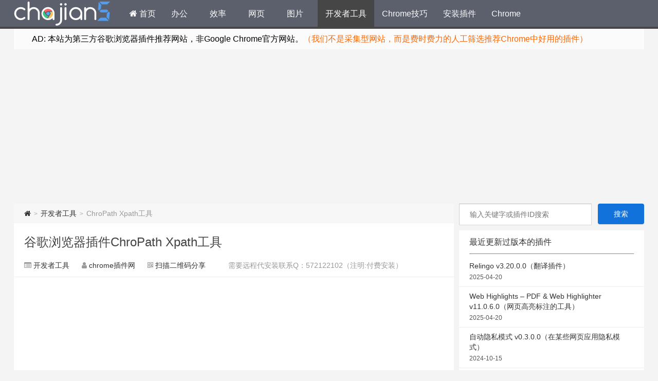

--- FILE ---
content_type: text/html; charset=UTF-8
request_url: https://www.chajian5.com/chropath.html
body_size: 12621
content:
<!--代码如诗 , 如痴如醉 !--><!DOCTYPE HTML><html lang="zh_CN"> <head><script async src="https://pagead2.googlesyndication.com/pagead/js/adsbygoogle.js"></script><script> (adsbygoogle = window.adsbygoogle || []).push({ google_ad_client: "ca-pub-7793143360221131", enable_page_level_ads: true });</script><meta charset="UTF-8"><meta http-equiv="Cache-Control" content="no-transform" /><meta http-equiv="Cache-Control" content="no-siteapp" /><meta http-equiv="X-UA-Compatible" content="IE=edge,IE=10,IE=9,IE=8"><meta name="viewport" content="width=device-width, initial-scale=1.0, user-scalable=0, minimum-scale=1.0, maximum-scale=6.0"><link href="/favicon.ico" rel="icon" type="image/x-icon" /><meta name="robots" content="index,follow" /><meta name='robots' content='max-image-preview:large' /><style id='classic-theme-styles-inline-css' type='text/css'>/*! This file is auto-generated */.wp-block-button__link{color:#fff;background-color:#32373c;border-radius:9999px;box-shadow:none;text-decoration:none;padding:calc(.667em + 2px) calc(1.333em + 2px);font-size:1.125em}.wp-block-file__button{background:#32373c;color:#fff;text-decoration:none}</style><style id='global-styles-inline-css' type='text/css'>:root{--wp--preset--aspect-ratio--square: 1;--wp--preset--aspect-ratio--4-3: 4/3;--wp--preset--aspect-ratio--3-4: 3/4;--wp--preset--aspect-ratio--3-2: 3/2;--wp--preset--aspect-ratio--2-3: 2/3;--wp--preset--aspect-ratio--16-9: 16/9;--wp--preset--aspect-ratio--9-16: 9/16;--wp--preset--color--black: #000000;--wp--preset--color--cyan-bluish-gray: #abb8c3;--wp--preset--color--white: #ffffff;--wp--preset--color--pale-pink: #f78da7;--wp--preset--color--vivid-red: #cf2e2e;--wp--preset--color--luminous-vivid-orange: #ff6900;--wp--preset--color--luminous-vivid-amber: #fcb900;--wp--preset--color--light-green-cyan: #7bdcb5;--wp--preset--color--vivid-green-cyan: #00d084;--wp--preset--color--pale-cyan-blue: #8ed1fc;--wp--preset--color--vivid-cyan-blue: #0693e3;--wp--preset--color--vivid-purple: #9b51e0;--wp--preset--gradient--vivid-cyan-blue-to-vivid-purple: linear-gradient(135deg,rgba(6,147,227,1) 0%,rgb(155,81,224) 100%);--wp--preset--gradient--light-green-cyan-to-vivid-green-cyan: linear-gradient(135deg,rgb(122,220,180) 0%,rgb(0,208,130) 100%);--wp--preset--gradient--luminous-vivid-amber-to-luminous-vivid-orange: linear-gradient(135deg,rgba(252,185,0,1) 0%,rgba(255,105,0,1) 100%);--wp--preset--gradient--luminous-vivid-orange-to-vivid-red: linear-gradient(135deg,rgba(255,105,0,1) 0%,rgb(207,46,46) 100%);--wp--preset--gradient--very-light-gray-to-cyan-bluish-gray: linear-gradient(135deg,rgb(238,238,238) 0%,rgb(169,184,195) 100%);--wp--preset--gradient--cool-to-warm-spectrum: linear-gradient(135deg,rgb(74,234,220) 0%,rgb(151,120,209) 20%,rgb(207,42,186) 40%,rgb(238,44,130) 60%,rgb(251,105,98) 80%,rgb(254,248,76) 100%);--wp--preset--gradient--blush-light-purple: linear-gradient(135deg,rgb(255,206,236) 0%,rgb(152,150,240) 100%);--wp--preset--gradient--blush-bordeaux: linear-gradient(135deg,rgb(254,205,165) 0%,rgb(254,45,45) 50%,rgb(107,0,62) 100%);--wp--preset--gradient--luminous-dusk: linear-gradient(135deg,rgb(255,203,112) 0%,rgb(199,81,192) 50%,rgb(65,88,208) 100%);--wp--preset--gradient--pale-ocean: linear-gradient(135deg,rgb(255,245,203) 0%,rgb(182,227,212) 50%,rgb(51,167,181) 100%);--wp--preset--gradient--electric-grass: linear-gradient(135deg,rgb(202,248,128) 0%,rgb(113,206,126) 100%);--wp--preset--gradient--midnight: linear-gradient(135deg,rgb(2,3,129) 0%,rgb(40,116,252) 100%);--wp--preset--font-size--small: 13px;--wp--preset--font-size--medium: 20px;--wp--preset--font-size--large: 36px;--wp--preset--font-size--x-large: 42px;--wp--preset--spacing--20: 0.44rem;--wp--preset--spacing--30: 0.67rem;--wp--preset--spacing--40: 1rem;--wp--preset--spacing--50: 1.5rem;--wp--preset--spacing--60: 2.25rem;--wp--preset--spacing--70: 3.38rem;--wp--preset--spacing--80: 5.06rem;--wp--preset--shadow--natural: 6px 6px 9px rgba(0, 0, 0, 0.2);--wp--preset--shadow--deep: 12px 12px 50px rgba(0, 0, 0, 0.4);--wp--preset--shadow--sharp: 6px 6px 0px rgba(0, 0, 0, 0.2);--wp--preset--shadow--outlined: 6px 6px 0px -3px rgba(255, 255, 255, 1), 6px 6px rgba(0, 0, 0, 1);--wp--preset--shadow--crisp: 6px 6px 0px rgba(0, 0, 0, 1);}:where(.is-layout-flex){gap: 0.5em;}:where(.is-layout-grid){gap: 0.5em;}body .is-layout-flex{display: flex;}.is-layout-flex{flex-wrap: wrap;align-items: center;}.is-layout-flex > :is(*, div){margin: 0;}body .is-layout-grid{display: grid;}.is-layout-grid > :is(*, div){margin: 0;}:where(.wp-block-columns.is-layout-flex){gap: 2em;}:where(.wp-block-columns.is-layout-grid){gap: 2em;}:where(.wp-block-post-template.is-layout-flex){gap: 1.25em;}:where(.wp-block-post-template.is-layout-grid){gap: 1.25em;}.has-black-color{color: var(--wp--preset--color--black) !important;}.has-cyan-bluish-gray-color{color: var(--wp--preset--color--cyan-bluish-gray) !important;}.has-white-color{color: var(--wp--preset--color--white) !important;}.has-pale-pink-color{color: var(--wp--preset--color--pale-pink) !important;}.has-vivid-red-color{color: var(--wp--preset--color--vivid-red) !important;}.has-luminous-vivid-orange-color{color: var(--wp--preset--color--luminous-vivid-orange) !important;}.has-luminous-vivid-amber-color{color: var(--wp--preset--color--luminous-vivid-amber) !important;}.has-light-green-cyan-color{color: var(--wp--preset--color--light-green-cyan) !important;}.has-vivid-green-cyan-color{color: var(--wp--preset--color--vivid-green-cyan) !important;}.has-pale-cyan-blue-color{color: var(--wp--preset--color--pale-cyan-blue) !important;}.has-vivid-cyan-blue-color{color: var(--wp--preset--color--vivid-cyan-blue) !important;}.has-vivid-purple-color{color: var(--wp--preset--color--vivid-purple) !important;}.has-black-background-color{background-color: var(--wp--preset--color--black) !important;}.has-cyan-bluish-gray-background-color{background-color: var(--wp--preset--color--cyan-bluish-gray) !important;}.has-white-background-color{background-color: var(--wp--preset--color--white) !important;}.has-pale-pink-background-color{background-color: var(--wp--preset--color--pale-pink) !important;}.has-vivid-red-background-color{background-color: var(--wp--preset--color--vivid-red) !important;}.has-luminous-vivid-orange-background-color{background-color: var(--wp--preset--color--luminous-vivid-orange) !important;}.has-luminous-vivid-amber-background-color{background-color: var(--wp--preset--color--luminous-vivid-amber) !important;}.has-light-green-cyan-background-color{background-color: var(--wp--preset--color--light-green-cyan) !important;}.has-vivid-green-cyan-background-color{background-color: var(--wp--preset--color--vivid-green-cyan) !important;}.has-pale-cyan-blue-background-color{background-color: var(--wp--preset--color--pale-cyan-blue) !important;}.has-vivid-cyan-blue-background-color{background-color: var(--wp--preset--color--vivid-cyan-blue) !important;}.has-vivid-purple-background-color{background-color: var(--wp--preset--color--vivid-purple) !important;}.has-black-border-color{border-color: var(--wp--preset--color--black) !important;}.has-cyan-bluish-gray-border-color{border-color: var(--wp--preset--color--cyan-bluish-gray) !important;}.has-white-border-color{border-color: var(--wp--preset--color--white) !important;}.has-pale-pink-border-color{border-color: var(--wp--preset--color--pale-pink) !important;}.has-vivid-red-border-color{border-color: var(--wp--preset--color--vivid-red) !important;}.has-luminous-vivid-orange-border-color{border-color: var(--wp--preset--color--luminous-vivid-orange) !important;}.has-luminous-vivid-amber-border-color{border-color: var(--wp--preset--color--luminous-vivid-amber) !important;}.has-light-green-cyan-border-color{border-color: var(--wp--preset--color--light-green-cyan) !important;}.has-vivid-green-cyan-border-color{border-color: var(--wp--preset--color--vivid-green-cyan) !important;}.has-pale-cyan-blue-border-color{border-color: var(--wp--preset--color--pale-cyan-blue) !important;}.has-vivid-cyan-blue-border-color{border-color: var(--wp--preset--color--vivid-cyan-blue) !important;}.has-vivid-purple-border-color{border-color: var(--wp--preset--color--vivid-purple) !important;}.has-vivid-cyan-blue-to-vivid-purple-gradient-background{background: var(--wp--preset--gradient--vivid-cyan-blue-to-vivid-purple) !important;}.has-light-green-cyan-to-vivid-green-cyan-gradient-background{background: var(--wp--preset--gradient--light-green-cyan-to-vivid-green-cyan) !important;}.has-luminous-vivid-amber-to-luminous-vivid-orange-gradient-background{background: var(--wp--preset--gradient--luminous-vivid-amber-to-luminous-vivid-orange) !important;}.has-luminous-vivid-orange-to-vivid-red-gradient-background{background: var(--wp--preset--gradient--luminous-vivid-orange-to-vivid-red) !important;}.has-very-light-gray-to-cyan-bluish-gray-gradient-background{background: var(--wp--preset--gradient--very-light-gray-to-cyan-bluish-gray) !important;}.has-cool-to-warm-spectrum-gradient-background{background: var(--wp--preset--gradient--cool-to-warm-spectrum) !important;}.has-blush-light-purple-gradient-background{background: var(--wp--preset--gradient--blush-light-purple) !important;}.has-blush-bordeaux-gradient-background{background: var(--wp--preset--gradient--blush-bordeaux) !important;}.has-luminous-dusk-gradient-background{background: var(--wp--preset--gradient--luminous-dusk) !important;}.has-pale-ocean-gradient-background{background: var(--wp--preset--gradient--pale-ocean) !important;}.has-electric-grass-gradient-background{background: var(--wp--preset--gradient--electric-grass) !important;}.has-midnight-gradient-background{background: var(--wp--preset--gradient--midnight) !important;}.has-small-font-size{font-size: var(--wp--preset--font-size--small) !important;}.has-medium-font-size{font-size: var(--wp--preset--font-size--medium) !important;}.has-large-font-size{font-size: var(--wp--preset--font-size--large) !important;}.has-x-large-font-size{font-size: var(--wp--preset--font-size--x-large) !important;}:where(.wp-block-post-template.is-layout-flex){gap: 1.25em;}:where(.wp-block-post-template.is-layout-grid){gap: 1.25em;}:where(.wp-block-columns.is-layout-flex){gap: 2em;}:where(.wp-block-columns.is-layout-grid){gap: 2em;}:root :where(.wp-block-pullquote){font-size: 1.5em;line-height: 1.6;}</style><link rel='stylesheet' id='style-css' href='https://www.chajian5.com/static/style.css?ver=1.0' type='text/css' media='all' /><script type="text/javascript" src="https://www.chajian5.com/wp-includes/js/jquery/jquery.min.js?ver=3.7.1" id="jquery-core-js"></script><script type="text/javascript" src="https://www.chajian5.com/wp-includes/js/jquery/jquery-migrate.min.js?ver=3.4.1" id="jquery-migrate-js"></script><meta name="keywords" content="谷歌浏览器插件,XPath,chrome插件"><meta name="description" content="谷歌浏览器插件 AutonomIQ提供了一个开发者平台ChroPath，用于生成和验证具有iframe支持的唯一选择器，如相对xpath 获取相对xpath，绝对xpath和CSS选择器。在devtools面板中编辑，检查并验证XPath和CSS选择器，chrome上的ChroPath相当于火狐的firepath。 AutonomIQ offers a developers platform ChroPath to generate"><style type="text/css" id="custom-background-css">body.custom-background { background-color: #f4f4f4; }</style> <title>谷歌浏览器插件ChroPath Xpath工具-（Chrome插件）谷歌浏览器插件网</title> <script>window._deel = {name: '（Chrome插件）谷歌浏览器插件网',url: 'https://www.chajian5.com/wp-content/themes/Git-alpha', ajaxpager: '', commenton: 0, roll: [4,6]}</script><!--[if lt IE 9]><script src="https://cdn.bootcss.com/html5shiv/r29/html5.min.js"></script><![endif]--><!-- Global site tag (gtag.js) - Google Analytics --><script async src="https://www.googletagmanager.com/gtag/js?id=UA-160868649-1"></script><script> window.dataLayer = window.dataLayer || []; function gtag(){dataLayer.push(arguments);} gtag('js', new Date()); gtag('config', 'UA-160868649-1');</script><script>var _hmt = _hmt || [];(function() { var hm = document.createElement("script"); hm.src = "https://hm.baidu.com/hm.js?fcaf8284d4c47ee4cac8b45927a0feb9"; var s = document.getElementsByTagName("script")[0]; s.parentNode.insertBefore(hm, s);})();</script></head><body class="post-template-default single single-post postid-2641 single-format-standard custom-background"><header id="header" class="header" style="background-color: #f4f4f4;"><style type="text/css">.navbar .nav li:hover a, .navbar .nav li.current-menu-item a, .navbar .nav li.current-menu-parent a, .navbar .nav li.current_page_item a, .navbar .nav li.current-post-ancestor a,.toggle-search ,#submit ,.pagination ul>.active>a,.pagination ul>.active>span,.bdcs-container .bdcs-search-form-submit,.metacat a{background: #333;}.footer,.title h2,.card-item .cardpricebtn{color: #333;}.bdcs-container .bdcs-search-form-submit ,.bdcs-container .bdcs-search {border-color: #333;}.pagination ul>li>a:hover,.navbar .nav li a:focus, .navbar .nav li a:hover,.toggle-search:hover,#submit:hover,.cardpricebtn .cardbuy {background-color: ;}.tooltip-inner{background-color:;}.tooltip.top .tooltip-arrow{border-top-color:;}.tooltip.right .tooltip-arrow{border-right-color:;}.tooltip.left .tooltip-arrow{border-left-color:;}.tooltip.bottom .tooltip-arrow{border-bottom-color:;}</style><div class="container-inner"></div><div id="toubuads"></div><div id="nav-header" class="navbar" style="border-bottom: 4px solid #333 ;"><div id="chajian5" style="width:1226px;position: relative; height: 100%; overflow: hidden; margin: auto; padding: 3px 0 3px 0;"><h1 class="logo"><a href="https://www.chajian5.com/" title="Chrome插件网">Chrome插件网</a></h1><ul class="nav"><li id="menu-item-9" class="menu-item menu-item-type-custom menu-item-object-custom menu-item-home menu-item-9"><a href="https://www.chajian5.com/"><i class="fa fa-home"></i> 首页</a></li><li id="menu-item-91" class="menu-item menu-item-type-taxonomy menu-item-object-category menu-item-91"><a href="https://www.chajian5.com/office">办公</a></li><li id="menu-item-14637" class="menu-item menu-item-type-taxonomy menu-item-object-category menu-item-14637"><a href="https://www.chajian5.com/productivity">效率</a></li><li id="menu-item-97" class="menu-item menu-item-type-taxonomy menu-item-object-category menu-item-97"><a href="https://www.chajian5.com/web-page">网页</a></li><li id="menu-item-95" class="menu-item menu-item-type-taxonomy menu-item-object-category menu-item-95"><a href="https://www.chajian5.com/photo">图片</a></li><li id="menu-item-94" class="menu-item menu-item-type-taxonomy menu-item-object-category current-post-ancestor current-menu-parent current-post-parent menu-item-94"><a href="https://www.chajian5.com/dev-tool">开发者工具</a></li><li id="menu-item-99" class="menu-item menu-item-type-taxonomy menu-item-object-category menu-item-99"><a href="https://www.chajian5.com/skill">Chrome技巧</a></li><li id="menu-item-3162" class="menu-item menu-item-type-custom menu-item-object-custom menu-item-3162"><a href="https://www.chajian5.com/chrome-cex_header_invalid.html">安装插件</a></li><li id="menu-item-851" class="menu-item menu-item-type-custom menu-item-object-custom menu-item-851"><a href="https://www.chajian5.com/google-chrome-download.html">Chrome</a></li></ul></div></div></header><section class="container"><div class="speedbar"> <div class="toptip" id="callboard"><ul style="font-size:16px;margin-top:2px;"> <li><p><span style="color: #000000;">AD: 本站为第三方谷歌浏览器插件推荐网站，非Google Chrome官方网站。<span style="color: #ff6600;">（我们不是采集型网站，而是费时费力的人工筛选推荐Chrome中好用的插件）</span></span></p></li></ul></div> </div><div class="banner banner-site"><script async src="https://pagead2.googlesyndication.com/pagead/js/adsbygoogle.js"></script><!-- chajian5 首页 --><ins class="adsbygoogle" style="display:block" data-ad-client="ca-pub-7793143360221131" data-ad-slot="5440646365" data-ad-format="auto" data-full-width-responsive="true"></ins><script> (adsbygoogle = window.adsbygoogle || []).push({});</script></div><div class="content-wrap"> <div class="content"><div class="breadcrumbs"><a title="返回首页" href="https://www.chajian5.com"><i class="fa fa-home"></i></a> <small>></small> <a href="https://www.chajian5.com/dev-tool">开发者工具</a> <small>></small> <span class="muted">ChroPath Xpath工具</span></div><style type="text/css">.prettyprint.pln{color:#fff}.prettyprint.str{color:#d1f1a9}.prettyprint.kwd{color:#ebbbff}.prettyprint.com{color:#7285b7;font-style:italic}.prettyprint.typ{color:#bbdaff}.prettyprint.lit{color:#ffc58f}.prettyprint.pun{color:#fff}.prettyprint.opn{color:#fff}.prettyprint.clo{color:#fff}.prettyprint.tag{color:#ff9da4}.prettyprint.atn{color:#ffc58f}.prettyprint.atv{color:#9ff}.prettyprint.dec{color:#ffc58f}.prettyprint.var{color:#ff9da4}.prettyprint.fun{color:#bbdaff}pre.prettyprint{background-color:#002451;padding:10px;border:1px solid #e1e1e8}ol.linenums{color:#7285b7;margin:0 0 0 40px}ol.linenums li{line-height:18px;padding-left:12px}.prettyprint.linenums,pre.prettyprint.linenums{box-shadow:inset 40px 0 0 #001938;color:#809189}</style> <header class="article-header"> <h1 class="article-title"><a href="https://www.chajian5.com/chropath.html">谷歌浏览器插件ChroPath Xpath工具</a></h1> <div class="meta"> <span id="mute-category" class="muted"><i class="fa fa-list-alt"></i><a href="https://www.chajian5.com/dev-tool"> 开发者工具</a></span> <span class="muted"><i class="fa fa-user"></i> <a href="https://www.chajian5.com/">chrome插件网</a></span> <span class="muted qrimg"><i class="fa fa-qrcode"></i> <a style="cursor:pointer;">扫描二维码分享</a> <div><img id="qrious"></div> </span> <style type="text/css">.qrimg{position:relative;}.qrimg div{display:none;width:200px;}.qrimg:hover div{z-index:99999;display:block;position: absolute;left:-50px;top:35px;}</style> <script src="https://cdn.bootcss.com/qrious/4.0.2/qrious.min.js"></script> <script type="text/javascript"> var qr = new QRious({ element: document.getElementById("qrious"), size : 200, value: "https://www.chajian5.com/chropath.html" }); </script> <span class="muted"></span> <span class="muted">需要远程代安装联系Q：572122102（注明:付费安装）</span> </div> </header> <div class="banner banner-post"><script async src="https://pagead2.googlesyndication.com/pagead/js/adsbygoogle.js"></script><ins class="adsbygoogle" style="display:block; text-align:center;" data-ad-layout="in-article" data-ad-format="fluid" data-ad-client="ca-pub-7793143360221131" data-ad-slot="9911655677"></ins><script> (adsbygoogle = window.adsbygoogle || []).push({});</script> </div> <article class="article-content">  <p><img fetchpriority="high" decoding="async" width="640" height="400" src="https://www.chajian5.com/uploads/2020/02/2020022306062015.jpg" alt="ChroPath  Xpath工具" title="ChroPath  Xpath工具" alt="" class="aligncenter size-full wp-image-2642" /></p>
<p><img decoding="async" width="640" height="400" src="https://www.chajian5.com/uploads/2020/02/2020022306062122.jpg" alt="ChroPath  Xpath工具" title="ChroPath  Xpath工具" alt="" class="aligncenter size-large wp-image-2643" /></p>
<p><img decoding="async" width="640" height="400" src="https://www.chajian5.com/uploads/2020/02/2020022306062274.jpg" alt="ChroPath  Xpath工具" title="ChroPath  Xpath工具" alt="" class="aligncenter size-large wp-image-2644" /></p>
<p><img loading="lazy" decoding="async" width="640" height="400" src="https://www.chajian5.com/uploads/2020/02/2020022306062393.jpg" alt="ChroPath  Xpath工具" title="ChroPath  Xpath工具" alt="" class="aligncenter size-large wp-image-2645" /></p>
<p>AutonomIQ提供了一个开发者平台ChroPath，用于生成和验证具有iframe支持的唯一选择器，如相对xpath</p>
<p>获取相对xpath，绝对xpath和CSS选择器。在devtools面板中编辑，检查并验证XPath和CSS选择器，chrome上的ChroPath相当于火狐的firepath。</p>
<p>AutonomIQ offers a developers platform ChroPath to generate and validate unique selectors like relative xpath with iframe support</p>
<p>ChroPath generates unique relative xpath, absolute xpath, cssSelectors, linkText and partialLinkText just by one click. ChroPath can also be used as Editor for selectors. It makes easy to write, edit, extract, and evaluate XPath queries on any webpage. ChroPath also supports iframe, multi selectors generation, generate relative xpath with custom attribute, automation script steps generation and many more.</p>
<h2>ChroPath 5.1.0</h2>
<p>上次更新日期：2020年1月19日<br />
<a class="lhb" href="https://www.chajian5.com/download?pid=2641" target="_blank" rel="nofollow">点击进入下载页</a></p>
<h2>ChroPath v6.1.12</h2>
<p>上次更新日期：2021年8月2日<br />

        <div class="single-download_extension" id="single-download_extension-9873">
        	
            <!-- Thumbnail -->
			
            
			<a target="_blank" href="https://www.chajian5.com/extension/chropath-v6-1-12" class="lhb">点此进入下载页</a>

            		</div> <!-- .single-download_extension -->

	</p>
 <h3 >相关</h3><ul class=""><li ><a href="https://www.chajian5.com/selectorshub.html" title="SelectorsHub 元素定位神器">SelectorsHub 元素定位神器</a></li><li ><a href="https://www.chajian5.com/xpath-helper.html" title="XPath Helper 轻松获取网页HTML元素的xPath">XPath Helper 轻松获取网页HTML元素的xPath</a></li><li ><a href="https://www.chajian5.com/cookie-master.html" title="Cookie master 好用的cookie编辑和管理工具">Cookie master 好用的cookie编辑和管理工具</a></li><li ><a href="https://www.chajian5.com/quicker-connector.html" title="Quicker Connector Quicker软件配套的浏览器插件">Quicker Connector Quicker软件配套的浏览器插件</a></li><li ><a href="https://www.chajian5.com/rossk.html" title="ROSSK 一款专业的SEO插件 可以分析网站提供免费的SEO报告">ROSSK 一款专业的SEO插件 可以分析网站提供免费的SEO报告</a></li><li ><a href="https://www.chajian5.com/fontviz.html" title="FontViz 轻松查找出网站网页上使用的字体">FontViz 轻松查找出网站网页上使用的字体</a></li><li ><a href="https://www.chajian5.com/microgpt.html" title="MicroGPT 实时AI建议、智能调试和即时文档支持来提升编码水平">MicroGPT 实时AI建议、智能调试和即时文档支持来提升编码水平</a></li><li ><a href="https://www.chajian5.com/extension-seo-chrome-by-uplix-fr.html" title="Extension SEO Chrome by Uplix.fr 分析、研究、优化SEO的工具">Extension SEO Chrome by Uplix.fr 分析、研究、优化SEO的工具</a></li><li ><a href="https://www.chajian5.com/twitter-video-downloader.html" title="Twitter video downloader 一键下载X（原Twitter）网站上的视频">Twitter video downloader 一键下载X（原Twitter）网站上的视频</a></li><li ><a href="https://www.chajian5.com/injectcode.html" title="InjectCode 将JavaScript代码片段注入页面 插入浏览器脚本">InjectCode 将JavaScript代码片段注入页面 插入浏览器脚本</a></li></ul><h3 >相关</h3><ul class=""><li ><a href="https://www.chajian5.com/selectorshub.html" title="SelectorsHub 元素定位神器">SelectorsHub 元素定位神器</a></li><li ><a href="https://www.chajian5.com/xpath-helper.html" title="XPath Helper 轻松获取网页HTML元素的xPath">XPath Helper 轻松获取网页HTML元素的xPath</a></li><li ><a href="https://www.chajian5.com/cookie-master.html" title="Cookie master 好用的cookie编辑和管理工具">Cookie master 好用的cookie编辑和管理工具</a></li><li ><a href="https://www.chajian5.com/quicker-connector.html" title="Quicker Connector Quicker软件配套的浏览器插件">Quicker Connector Quicker软件配套的浏览器插件</a></li><li ><a href="https://www.chajian5.com/rossk.html" title="ROSSK 一款专业的SEO插件 可以分析网站提供免费的SEO报告">ROSSK 一款专业的SEO插件 可以分析网站提供免费的SEO报告</a></li><li ><a href="https://www.chajian5.com/fontviz.html" title="FontViz 轻松查找出网站网页上使用的字体">FontViz 轻松查找出网站网页上使用的字体</a></li><li ><a href="https://www.chajian5.com/microgpt.html" title="MicroGPT 实时AI建议、智能调试和即时文档支持来提升编码水平">MicroGPT 实时AI建议、智能调试和即时文档支持来提升编码水平</a></li><li ><a href="https://www.chajian5.com/extension-seo-chrome-by-uplix-fr.html" title="Extension SEO Chrome by Uplix.fr 分析、研究、优化SEO的工具">Extension SEO Chrome by Uplix.fr 分析、研究、优化SEO的工具</a></li><li ><a href="https://www.chajian5.com/twitter-video-downloader.html" title="Twitter video downloader 一键下载X（原Twitter）网站上的视频">Twitter video downloader 一键下载X（原Twitter）网站上的视频</a></li><li ><a href="https://www.chajian5.com/injectcode.html" title="InjectCode 将JavaScript代码片段注入页面 插入浏览器脚本">InjectCode 将JavaScript代码片段注入页面 插入浏览器脚本</a></li></ul> </article> <footer class="article-footer"> <div class="article-tags"><i class="fa fa-tags"></i><a href="https://www.chajian5.com/tag/xpath" rel="tag">XPath</a></div></footer> <!--article-nav--><div id="donatecoffee" style="overflow:auto;display:none;"><img width="400" height="400" alt="支持作者一杯咖啡" src="https://www.chajian5.com/uploads/alipay.jpg"></div> <div class="related_top"> <div class="related_posts"><ul class="related_img"><li class="related_box"><script async src="https://pagead2.googlesyndication.com/pagead/js/adsbygoogle.js"></script><ins class="adsbygoogle" style="display:block; text-align:center;" data-ad-layout="in-article" data-ad-format="auto" data-ad-client="ca-pub-7793143360221131" data-ad-slot="4112881813"></ins><script> (adsbygoogle = window.adsbygoogle || []).push({});</script></li><li class="related_box"><script async src="https://pagead2.googlesyndication.com/pagead/js/adsbygoogle.js"></script><ins class="adsbygoogle" style="display:block; text-align:center;" data-ad-layout="in-article" data-ad-format="auto" data-ad-client="ca-pub-7793143360221131" data-ad-slot="4112881813"></ins><script> (adsbygoogle = window.adsbygoogle || []).push({});</script></li></ul><div class="relates"><h2 class="title">热门插件及技巧推荐</h2><ul> <li><i class="fa fa-minus"></i><a href="https://www.chajian5.com/install-chrome-plugin-faq.html" title="非官方安装Chrome插件的方法技巧">非官方安装Chrome插件的方法技巧</a></li> <li><i class="fa fa-minus"></i><a href="https://www.chajian5.com/chrome-cex_header_invalid.html" title="手动拖放crx文件安装Chrome插件提示 程序包无效:“CEX_HEADER_INVALID”的解决办法">手动拖放crx文件安装Chrome插件提示 程序包无效:“CEX_HEADER_INVALID”的解决办法</a></li> <li><i class="fa fa-minus"></i><a href="https://www.chajian5.com/google-translate.html" title="谷歌翻译Google Translate">谷歌翻译Google Translate</a></li> <li><i class="fa fa-minus"></i><a href="https://www.chajian5.com/video-downloadhelper.html" title="Video DownloadHelper 网页视频嗅探下载">Video DownloadHelper 网页视频嗅探下载</a></li> <li><i class="fa fa-minus"></i><a href="https://www.chajian5.com/supercopy.html" title="SuperCopy 超级复制-一键破解网页禁止鼠标右键选择、复制">SuperCopy 超级复制-一键破解网页禁止鼠标右键选择、复制</a></li> <li><i class="fa fa-minus"></i><a href="https://www.chajian5.com/proxy-switchyomega.html" title="Proxy SwitchyOmega代理网络管理工具（方便切换 ）">Proxy SwitchyOmega代理网络管理工具（方便切换 ）</a></li> <li><i class="fa fa-minus"></i><a href="https://www.chajian5.com/tampermonkey.html" title="油猴脚本(Tampermonkey)用户脚本管理器安装与简单使用（适用Android）">油猴脚本(Tampermonkey)用户脚本管理器安装与简单使用（适用Android）</a></li> <li><i class="fa fa-minus"></i><a href="https://www.chajian5.com/fatkun-batch-download-image_v3-19-crx.html" title="Fatkun批量下载网页图片">Fatkun批量下载网页图片</a></li> <li><i class="fa fa-minus"></i><a href="https://www.chajian5.com/chrome-video-speed-controller.html" title="Video Speed Controller可以倍速播放网页视频">Video Speed Controller可以倍速播放网页视频</a></li> <li><i class="fa fa-minus"></i><a href="https://www.chajian5.com/video-downloader-professional-2.html" title="Video Downloader professional 网页视频下载">Video Downloader professional 网页视频下载</a></li> <li><i class="fa fa-minus"></i><a href="https://www.chajian5.com/video-downloader-plus.html" title="Video Downloader PLUS 视频下载插件（by fbdown）">Video Downloader PLUS 视频下载插件（by fbdown）</a></li> <li><i class="fa fa-minus"></i><a href="https://www.chajian5.com/google-chrome-download.html" title="Google Chrome浏览器下载地址">Google Chrome浏览器下载地址</a></li> <li><i class="fa fa-minus"></i><a href="https://www.chajian5.com/stream-video-downloader.html" title="Stream Video Downloader 网页流媒体视频音频下载插件">Stream Video Downloader 网页流媒体视频音频下载插件</a></li> <li><i class="fa fa-minus"></i><a href="https://www.chajian5.com/auto-refresh.html" title="Auto Refresh 网页自动刷新">Auto Refresh 网页自动刷新</a></li> <li><i class="fa fa-minus"></i><a href="https://www.chajian5.com/mate-translate.html" title="Mate Translate – 翻译器、词典（支持 103 种语言）">Mate Translate – 翻译器、词典（支持 103 种语言）</a></li> <li><i class="fa fa-minus"></i><a href="https://www.chajian5.com/similar-sites.html" title="Similar Sites发现互联网上类似的网站 （相关网站）">Similar Sites发现互联网上类似的网站 （相关网站）</a></li> <li><i class="fa fa-minus"></i><a href="https://www.chajian5.com/chrome-xunlei-download-support.html" title="Chrome浏览器“迅雷下载支持”插件">Chrome浏览器“迅雷下载支持”插件</a></li> <li><i class="fa fa-minus"></i><a href="https://www.chajian5.com/free-download-manager.html" title="Free Download Manager（简称FMD）好用的Chrome下载工具插件">Free Download Manager（简称FMD）好用的Chrome下载工具插件</a></li> <li><i class="fa fa-minus"></i><a href="https://www.chajian5.com/modheader.html" title="ModHeader 自定义HTTP请求头利器">ModHeader 自定义HTTP请求头利器</a></li> <li><i class="fa fa-minus"></i><a href="https://www.chajian5.com/bilibili-download-helper.html" title="bilibili 哔哩哔哩 B站视频 下载助手">bilibili 哔哩哔哩 B站视频 下载助手</a></li> <li><i class="fa fa-minus"></i><a href="https://www.chajian5.com/free-auto-refresh.html" title="Free Auto Refresh 页面自动刷新">Free Auto Refresh 页面自动刷新</a></li> <li><i class="fa fa-minus"></i><a href="https://www.chajian5.com/instant-data-scraper.html" title="Instant Data Scraper 网页爬虫">Instant Data Scraper 网页爬虫</a></li> <li><i class="fa fa-minus"></i><a href="https://www.chajian5.com/gofullpage.html" title="GoFullPage 一键全屏截图插件（整个网页截图）">GoFullPage 一键全屏截图插件（整个网页截图）</a></li> <li><i class="fa fa-minus"></i><a href="https://www.chajian5.com/temushuju.html" title="Temu选品助手 免费的Temu选品与数据分析工具 跨境电商插件">Temu选品助手 免费的Temu选品与数据分析工具 跨境电商插件</a></li> <li><i class="fa fa-minus"></i><a href="https://www.chajian5.com/user-agent-switcher-and-manager.html" title="User-Agent Switcher and Manager 切换用户代理(User-Agent或UA)">User-Agent Switcher and Manager 切换用户代理(User-Agent或UA)</a></li> <li><i class="fa fa-minus"></i><a href="https://www.chajian5.com/authenticator.html" title="Authenticator 身份验证器">Authenticator 身份验证器</a></li> <li><i class="fa fa-minus"></i><a href="https://www.chajian5.com/chrono.html" title="Chrome文件下载管理插件：Chrono下载管理器">Chrome文件下载管理插件：Chrono下载管理器</a></li> <li><i class="fa fa-minus"></i><a href="https://www.chajian5.com/chrome-anquan-liulan-shezhi.html" title="Chrome浏览器提示“您的链接不是私密链接”解决办法">Chrome浏览器提示“您的链接不是私密链接”解决办法</a></li> <li><i class="fa fa-minus"></i><a href="https://www.chajian5.com/fireshot.html" title="Fireshot Chrome上好用的网页截图滚动截屏插件（整个网页）">Fireshot Chrome上好用的网页截图滚动截屏插件（整个网页）</a></li> <li><i class="fa fa-minus"></i><a href="https://www.chajian5.com/free-video-downloader.html" title="Free Video Downloader 网页视频下载多个m3u8 ts合并为一个ts文件">Free Video Downloader 网页视频下载多个m3u8 ts合并为一个ts文件</a></li> <li><i class="fa fa-minus"></i><a href="https://www.chajian5.com/global-speed.html" title="Global Speed 设置视频和音频的默认速度播放">Global Speed 设置视频和音频的默认速度播放</a></li> <li><i class="fa fa-minus"></i><a href="https://www.chajian5.com/dark-reader.html" title="Dark Reader 一个护眼浏览阅读的Chrome扩展插件">Dark Reader 一个护眼浏览阅读的Chrome扩展插件</a></li> <li><i class="fa fa-minus"></i><a href="https://www.chajian5.com/learning-the-pooh.html" title="Learning the Pooh学习小熊">Learning the Pooh学习小熊</a></li> <li><i class="fa fa-minus"></i><a href="https://www.chajian5.com/net-err-cert-common-name-invalid-hsts.html" title="提示“你的连接不是私密连接”的解决办法">提示“你的连接不是私密连接”的解决办法</a></li> <li><i class="fa fa-minus"></i><a href="https://www.chajian5.com/crxmouse-chrome-gestures.html" title="鼠标手势插件crxMouse Chrome™ 手势（原名：Gestures for Chrome(TM)汉化版）">鼠标手势插件crxMouse Chrome™ 手势（原名：Gestures for Chrome(TM)汉化版）</a></li> <li><i class="fa fa-minus"></i><a href="https://www.chajian5.com/multi-highlight.html" title="Multi-highlight 网页内搜索突出高亮显示关键词">Multi-highlight 网页内搜索突出高亮显示关键词</a></li> <li><i class="fa fa-minus"></i><a href="https://www.chajian5.com/xdm-browser-monitor.html" title="XDM Browser Monitor &#8211; XDM下载管理器">XDM Browser Monitor &#8211; XDM下载管理器</a></li> <li><i class="fa fa-minus"></i><a href="https://www.chajian5.com/fatkun-pro.html" title="Fatkun图片批量下载 &#8211; Pro">Fatkun图片批量下载 &#8211; Pro</a></li> <li><i class="fa fa-minus"></i><a href="https://www.chajian5.com/imtranslator.html" title="ImTranslator: 支持超过10种单词、短语和网页翻译的插件 准确性不错">ImTranslator: 支持超过10种单词、短语和网页翻译的插件 准确性不错</a></li> <li><i class="fa fa-minus"></i><a href="https://www.chajian5.com/flash-video-downloader.html" title="Flash Video Downloader检测网页视频并提供下载">Flash Video Downloader检测网页视频并提供下载</a></li> </ul></div></div> </div> </div></div><aside class="sidebar"><form role="search" method="get" id="searchform" action="https://www.chajian5.com/"> <input type="search" placeholder="输入关键字或插件ID搜索" name="s"> <input type="submit" class="search-submit" value="搜索" /></form><div class="widget widget_recent_entries"><div class="title"><h2>最近更新过版本的插件</h2></div><!--自定义文章类型分类查询--><ul> <!-- 文章 --> <li> <a href="https://www.chajian5.com/extension/relingo-v3-20-0-0" title="Relingo v3.20.0.0（翻译插件）"> Relingo v3.20.0.0（翻译插件）<span class="muted">2025-04-20</span> </a> </li> <!-- 文章end --> <!-- 文章 --> <li> <a href="https://www.chajian5.com/extension/web-highlights-pdf-web-highlighter-v11-0-6-0" title="Web Highlights &#8211; PDF &#038; Web Highlighter v11.0.6.0（网页高亮标注的工具）"> Web Highlights &#8211; PDF &#038; Web Highlighter v11.0.6.0（网页高亮标注的工具）<span class="muted">2025-04-20</span> </a> </li> <!-- 文章end --> <!-- 文章 --> <li> <a href="https://www.chajian5.com/extension/zidongyinsi-v0-3-0-0" title="自动隐私模式 v0.3.0.0（在某些网页应用隐私模式）"> 自动隐私模式 v0.3.0.0（在某些网页应用隐私模式）<span class="muted">2024-10-15</span> </a> </li> <!-- 文章end --> <!-- 文章 --> <li> <a href="https://www.chajian5.com/extension/downloadas-png-jpg-webp-v1-0-3-0" title="DownloadAs PNG JPG webp v1.0.3.0（将网页图片保存为PNG/JPG/WEBP格式）"> DownloadAs PNG JPG webp v1.0.3.0（将网页图片保存为PNG/JPG/WEBP格式）<span class="muted">2024-10-12</span> </a> </li> <!-- 文章end --> <!-- 文章 --> <li> <a href="https://www.chajian5.com/extension/definer-v1-3-18-0" title="Definer v1.3.18.0（弹出气泡式显示翻译结果的翻译插件）"> Definer v1.3.18.0（弹出气泡式显示翻译结果的翻译插件）<span class="muted">2024-10-08</span> </a> </li> <!-- 文章end --> <!-- 文章 --> <li> <a href="https://www.chajian5.com/extension/dictionariez-v5-2-0-0" title="Dictionariez v5.2.0.0（一个多语言的查词插件）"> Dictionariez v5.2.0.0（一个多语言的查词插件）<span class="muted">2024-10-08</span> </a> </li> <!-- 文章end --> </ul></div><div class="widget_text widget widget_custom_html"><div class="textwidget custom-html-widget"><div class="alert alert-warning" role="alert">欢迎添加<strong>www.chajian5.com</strong>到书签。</div></div></div><!-- From widget cache in 0.00010 seconds --><div class="widget widget_media_image"><div style="width: 340px" class="wp-caption alignnone"><img class="image " src="https://www.chajian5.com/uploads/Chromium.jpg" alt="本站插件还支持其他Chromium内核浏览器" width="330" height="64" decoding="async" loading="lazy" /><p class="wp-caption-text">本站插件还支持其他Chromium内核浏览器</p></div></div><!-- From widget cache in 0.00007 seconds --><div class="widget widget_categories"><div class="title"><h2>插件分类目录</h2></div> <ul> <li class="cat-item cat-item-1"><a href="https://www.chajian5.com/skill">Chrome实用技巧分享</a></li> <li class="cat-item cat-item-5"><a href="https://www.chajian5.com/office">办公助手</a></li> <li class="cat-item cat-item-3"><a href="https://www.chajian5.com/photo">图片插件</a></li> <li class="cat-item cat-item-6"><a href="https://www.chajian5.com/weather">天气</a></li> <li class="cat-item cat-item-7"><a href="https://www.chajian5.com/entertainment">娱乐工具</a></li> <li class="cat-item cat-item-14"><a href="https://www.chajian5.com/dev-tool">开发者工具</a></li> <li class="cat-item cat-item-126"><a href="https://www.chajian5.com/productivity">效率工具</a></li> <li class="cat-item cat-item-37"><a href="https://www.chajian5.com/game">游戏</a></li> <li class="cat-item cat-item-4"><a href="https://www.chajian5.com/social">社交与通讯</a></li> <li class="cat-item cat-item-22"><a href="https://www.chajian5.com/web-page">网页增强</a></li> <li class="cat-item cat-item-27"><a href="https://www.chajian5.com/shopping">购物</a></li> </ul> </div><!-- From widget cache in 0.00006 seconds --><div class="widget_text widget widget_custom_html"><div class="title"><h2>在这里提交本站没找到的插件</h2></div><div class="textwidget custom-html-widget"><a rel="nofollow noopener" href="http://mail.qq.com/cgi-bin/qm_share?t=qm_mailme&email=572122102%40qq.com" target="_blank"><img src="https://www.chajian5.com/uploads/tijiao.jpg" alt="提交插件"></a></div></div><!-- From widget cache in 0.00006 seconds --><div class="widget git_postlist"><div class="title"><h2>最新添加的插件</h2></div><ul><li><a target="_blank" href="https://www.chajian5.com/relingo.html" title="Relingo观看YouTube时学习英语词汇 也支持网页提取生词 划词/划句翻译" ><span class="thumbnail"> <img src="https://www.chajian5.com/uploads/2025/04/2025042015100653-relingo.jpg" alt="Relingo观看YouTube时学习英语词汇 也支持网页提取生词 划词/划句翻译" class="wp-post-image"width="100" height="64" /></span> <span class="text">Relingo观看YouTube时学习英语词汇 也支持网页提取生词 划词/划句翻译</span><span class="muted">2025-04-20</span></a></li><li><a target="_blank" href="https://www.chajian5.com/web-highlights.html" title="Web Highlights &#8211; PDF &#038; Web Highlighter 专注于网页和PDF标注的工具" ><span class="thumbnail"> <img src="https://www.chajian5.com/uploads/2025/04/2025042012081757-Web-Highlights.jpg" alt="Web Highlights &#8211; PDF &#038; Web Highlighter 专注于网页和PDF标注的工具" class="wp-post-image"width="100" height="64" /></span> <span class="text">Web Highlights &#8211; PDF &#038; Web Highlighter 专注于网页和PDF标注的工具</span><span class="muted">2025-04-20</span></a></li><li><a target="_blank" href="https://www.chajian5.com/zidongyinsimoshi.html" title="自动隐私模式 打开特定网页时自动进入隐私模式" ><span class="thumbnail"> <img src="https://www.chajian5.com/uploads/2024/10/2024101522262880-zidongyinsimoshi.jpg" alt="自动隐私模式 打开特定网页时自动进入隐私模式" class="wp-post-image"width="100" height="64" /></span> <span class="text">自动隐私模式 打开特定网页时自动进入隐私模式</span><span class="muted">2024-10-15</span></a></li><li><a target="_blank" href="https://www.chajian5.com/downloadas-png-jpg-webp.html" title="DownloadAs PNG JPG webp 从右键菜单下载网页图片保存为PNG或JPG格式" ><span class="thumbnail"> <img src="https://www.chajian5.com/uploads/2024/10/2024101218040859-DownloadAs-PNG-JPG-webp.jpg" alt="DownloadAs PNG JPG webp 从右键菜单下载网页图片保存为PNG或JPG格式" class="wp-post-image"width="100" height="64" /></span> <span class="text">DownloadAs PNG JPG webp 从右键菜单下载网页图片保存为PNG或JPG格式</span><span class="muted">2024-10-12</span></a></li><li><a target="_blank" href="https://www.chajian5.com/dictionariez.html" title="Dictionariez 一个翻译插件 双击任何单词在弹出的气泡中立即显示含义" ><span class="thumbnail"> <img src="https://www.chajian5.com/uploads/2024/10/2024100822094873-Dictionariez.jpg" alt="Dictionariez 一个翻译插件 双击任何单词在弹出的气泡中立即显示含义" class="wp-post-image"width="100" height="64" /></span> <span class="text">Dictionariez 一个翻译插件 双击任何单词在弹出的气泡中立即显示含义</span><span class="muted">2024-10-08</span></a></li></ul></div><div class="widget git_tag"><div class="title"><h2></h2></div><div class="git_tags"><a title="71个话题" target="_blank" href="https://www.chajian5.com/tag/%e8%a7%86%e9%a2%91">视频 (71)</a><a title="67个话题" target="_blank" href="https://www.chajian5.com/tag/%e7%bd%91%e9%a1%b5">网页 (67)</a><a title="61个话题" target="_blank" href="https://www.chajian5.com/tag/youtube">YouTube (61)</a><a title="48个话题" target="_blank" href="https://www.chajian5.com/tag/%e4%b8%8b%e8%bd%bd">下载 (48)</a><a title="41个话题" target="_blank" href="https://www.chajian5.com/tag/xinbiaoqianye">新标签页 (41)</a><a title="40个话题" target="_blank" href="https://www.chajian5.com/tag/biaoqianye">标签页 (40)</a><a title="35个话题" target="_blank" href="https://www.chajian5.com/tag/%e6%b2%b9%e7%ae%a1">油管 (35)</a><a title="30个话题" target="_blank" href="https://www.chajian5.com/tag/pdf">PDF (30)</a><a title="29个话题" target="_blank" href="https://www.chajian5.com/tag/%e5%89%8d%e7%ab%af%e5%bc%80%e5%8f%91">前端开发 (29)</a><a title="28个话题" target="_blank" href="https://www.chajian5.com/tag/google">Google (28)</a><a title="27个话题" target="_blank" href="https://www.chajian5.com/tag/%e7%bf%bb%e8%af%91">翻译 (27)</a><a title="27个话题" target="_blank" href="https://www.chajian5.com/tag/%e4%b9%a6%e7%ad%be">书签 (27)</a><a title="27个话题" target="_blank" href="https://www.chajian5.com/tag/%e6%90%9c%e7%b4%a2">搜索 (27)</a><a title="26个话题" target="_blank" href="https://www.chajian5.com/tag/jietu">截图 (26)</a><a title="25个话题" target="_blank" href="https://www.chajian5.com/tag/facebook">Facebook (25)</a><a title="24个话题" target="_blank" href="https://www.chajian5.com/tag/%e5%9b%be%e7%89%87">图片 (24)</a><a title="23个话题" target="_blank" href="https://www.chajian5.com/tag/%e8%b0%b7%e6%ad%8c">谷歌 (23)</a><a title="23个话题" target="_blank" href="https://www.chajian5.com/tag/%e8%b7%a8%e5%a2%83%e7%94%b5%e5%95%86%e6%8f%92%e4%bb%b6">跨境电商插件 (23)</a><a title="22个话题" target="_blank" href="https://www.chajian5.com/tag/gmail">Gmail (22)</a><a title="22个话题" target="_blank" href="https://www.chajian5.com/tag/%e9%98%85%e8%af%bb">阅读 (22)</a><a title="21个话题" target="_blank" href="https://www.chajian5.com/tag/%e4%ba%9a%e9%a9%ac%e9%80%8a">亚马逊 (21)</a><a title="21个话题" target="_blank" href="https://www.chajian5.com/tag/%e5%bc%80%e5%8f%91%e8%80%85%e6%8f%92%e4%bb%b6">开发者插件 (21)</a><a title="20个话题" target="_blank" href="https://www.chajian5.com/tag/%e5%bc%80%e5%8f%91%e8%80%85%e5%b7%a5%e5%85%b7">开发者工具 (20)</a><a title="20个话题" target="_blank" href="https://www.chajian5.com/tag/%e4%b8%8b%e8%bd%bd%e8%a7%86%e9%a2%91">下载视频 (20)</a><a title="19个话题" target="_blank" href="https://www.chajian5.com/tag/%e6%96%87%e6%a1%a3">文档 (19)</a><a title="19个话题" target="_blank" href="https://www.chajian5.com/tag/github">GitHub (19)</a><a title="19个话题" target="_blank" href="https://www.chajian5.com/tag/%e6%88%aa%e5%b1%8f">截屏 (19)</a><a title="19个话题" target="_blank" href="https://www.chajian5.com/tag/%e7%bf%bb%e8%af%91%e6%8f%92%e4%bb%b6">翻译插件 (19)</a><a title="19个话题" target="_blank" href="https://www.chajian5.com/tag/%e8%a7%86%e9%a2%91%e4%b8%8b%e8%bd%bd">视频下载 (19)</a><a title="19个话题" target="_blank" href="https://www.chajian5.com/tag/chatgpt">ChatGPT (19)</a></div></div><!-- From widget cache in 0.00011 seconds --><div class="widget widget_links"><div class="title"><h2>友情链接</h2></div> <ul class='xoxo blogroll'><li><a href="https://www.app9app.com/" rel="noopener" target="_blank">久品软件</a></li><li><a href="https://www.tampermonkey.cn/" rel="noopener" target="_blank">油猴浏览器脚本</a></li><li><a href="https://www.hao743.com/" rel="noopener" title="跨境电商导航、跨境电商软件工具下载" target="_blank">跨境电商软件</a></li> </ul></div></aside></section><footer style="border-top: 1px solid ;background-image: url('[data-uri]'); background-repeat: repeat;" class="footer"><div class="footer-inner"><div class="footer-copyright">Copyright © 2014-2019 <a href="http://beian.miit.gov.cn/" target="_blank" rel="nofollow">渝ICP备18015624号-24</a> 重庆鸿印集客服饰有限公司版权所有<a target="_blank" href="http://www.beian.gov.cn/portal/registerSystemInfo?recordcode=50010602502279"><img src="https://www.chajian5.com/static/assets/img/ghs.png" alt="渝公网安备">渝公网安备 50010602502279号</a></br> <a href="https://www.chajian5.com/" title="Chrome插件网">谷歌浏览器Chrome插件网</a> | <a rel="nofollow" target="_blank" href="/about">关于网站</a> | <a rel="nofollow" target="_blank" href="/tags">标签汇总</a> | <a rel="nofollow" target="_blank" href="/sitemap.html">文章归档</a> | <a target="_blank" href="/special">专题</a> | <a href="/sitemap.html" target="_blank" title="站点地图（HTML版）">网站地图</a> | QQ：572122102 <span class="yunluocopyright"></span><span class="trackcode pull-right"></span></div></div></footer><!-- [ 2026-01-23 01:47:35 CST ] 页面生成时间 0.15 查询 17 次 --><script type="text/javascript" src="https://www.chajian5.com/static/assets/js/app.js?ver=1.0" id="default-js"></script><!-- 17 次查询 用时 0.150 秒, 耗费了 6.86MB 内存 --><!-- [ 2026-01-23 01:47:35 CST ] 页面生成时间 0.15 查询 17 次 --><!-- 17 次查询 用时 0.151 秒, 耗费了 6.86MB 内存 --></body></html>
<!--压缩前的大小: 50318 bytes; 压缩后的大小: 49064 bytes; 节约：2.49% -->

--- FILE ---
content_type: text/html; charset=utf-8
request_url: https://www.google.com/recaptcha/api2/aframe
body_size: 266
content:
<!DOCTYPE HTML><html><head><meta http-equiv="content-type" content="text/html; charset=UTF-8"></head><body><script nonce="jQY2hnr37MoAOANtJa3vBg">/** Anti-fraud and anti-abuse applications only. See google.com/recaptcha */ try{var clients={'sodar':'https://pagead2.googlesyndication.com/pagead/sodar?'};window.addEventListener("message",function(a){try{if(a.source===window.parent){var b=JSON.parse(a.data);var c=clients[b['id']];if(c){var d=document.createElement('img');d.src=c+b['params']+'&rc='+(localStorage.getItem("rc::a")?sessionStorage.getItem("rc::b"):"");window.document.body.appendChild(d);sessionStorage.setItem("rc::e",parseInt(sessionStorage.getItem("rc::e")||0)+1);localStorage.setItem("rc::h",'1769104058871');}}}catch(b){}});window.parent.postMessage("_grecaptcha_ready", "*");}catch(b){}</script></body></html>